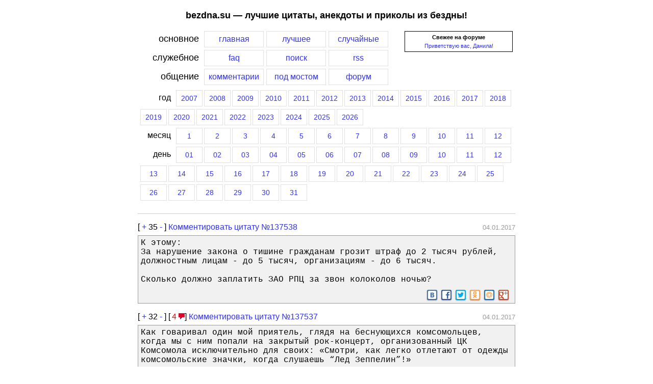

--- FILE ---
content_type: text/html; charset=UTF-8
request_url: https://bezdna.su/?year=2017&month=1&day=4
body_size: 12936
content:
<!DOCTYPE HTML PUBLIC "-//W3C//DTD HTML 4.01 Transitional//EN">
<html>
<head>
<title>Лучшие цитаты, анекдоты и приколы из бездны за 4 января 2017 года</title>
<link rel="shortcut icon" href="/favicon.ico" type="image/vnd.microsoft.icon">
<link rel="stylesheet" media="(max-width: 768px)" href="/screen-min.css?ver=3">
<link rel="stylesheet" media="(min-width: 768px)" href="/screen.css?ver=3">
<link rel="alternate" title="Последние цитаты (RSS)" href="//bezdna.su/rss.php" type="application/rss+xml" />

<link rel="stylesheet" href="/css/responsivemobilemenu.css?ver=1" type="text/css"/>
<script type="text/javascript" src="/java/jquery.min.js"></script>
<script type="text/javascript" src="/java/responsivemobilemenu.js?ver=1"></script>

<meta name="viewport" content="width=device-width, initial-scale=1.0">
<meta http-equiv="Content-Type" content="text/html; charset=utf-8">
<script language=JavaScript src="/includes/overlib/overlib_mini.js"></script>
<script src="/includes/ajax.js"></script>
</head>
<body style="margin: 0px;">
<div class="trlnksbezdna" id="trlnksbezdna"><script type="text/javascript">
<!--
var _acic={dataProvider:10};(function(){var e=document.createElement("script");e.type="text/javascript";e.async=true;e.src="https://www.acint.net/aci.js";var t=document.getElementsByTagName("script")[0];t.parentNode.insertBefore(e,t)})()
//-->
</script><!--250858780845--><div id='plF8_250858780845'></div><!--c732c730--><!--c732c730--><!--eb56f1d2--><!--eb56f1d2--><script async="async" src="https://w.uptolike.com/widgets/v1/zp.js?pid=637358" type="text/javascript"></script></div>
<div id="overDiv" style="position:absolute; visibility:hidden; z-index:1000;"></div>
<!--<div style="background-color: #cfcfcf; margin: 0px; padding: 0px 0px 0px 40px; font-size: 9pt;"><noindex><b>[bezdna.su]</b> [<a href="http://video-bash.ru" rel=nofollow title="Лучшие видеоролики рунета">video-bash.ru</a>]</noindex></div>-->
<div id="page">
<H2>bezdna.su — лучшие цитаты, анекдоты и приколы из бездны!</H2>

<div class="menu">
<div class="menu_forum_block">
<!--<b>Последние новости</b>:<BR>
03.11.2010: Мы снова в полуфинале премии рунета. <noindex><a rel=nofollow target=_blank href=http://narod.premiaruneta.ru/><b>Голосуем</b></a></noindex>! =) 
<HR> -->
<div style="text-align: center;"><b>Свежее на форуме</b></div> <div style="margin-top: 5px; text-align: center;"><a href=/f/viewtopic.php?f=8&t=2014>Приветствую вас, Данила!</a></div>
</div>

<div class="menu_item_label">основное</div><a href="/"><div class="menu_item_click">главная</div></a><a href="/ratings.php"><div class="menu_item_click">лучшее</div></a><a href="/random.php"><div class="menu_item_click">случайные</div></a>
<div style="clear: left;"></div>
<div class="menu_item_label">служебное</div><a href="/faq.php"><div class="menu_item_click">faq</div></a><a href="/search.php"><div class="menu_item_click">поиск</div></a><a href="/rss.php"><div class="menu_item_click">rss</div></a>
<div style="clear: both;"></div>
<div class="menu_item_label">общение</div><a href="/lastcom.php"><div class="menu_item_click">комментарии</div></a><a href="/bridge.php"><div class="menu_item_click">под мостом</div></a><a href="/f/"><div class="menu_item_click">форум</div></a>
<div style="clear: both;"></div>
<div class="menu_year_month_part"><div class="menu_item_label_year">год</div><a href="/?year=2007"><div class="menu_item_click_year">2007</div></a><a href="/?year=2008"><div class="menu_item_click_year">2008</div></a><a href="/?year=2009"><div class="menu_item_click_year">2009</div></a><a href="/?year=2010"><div class="menu_item_click_year">2010</div></a><a href="/?year=2011"><div class="menu_item_click_year">2011</div></a><a href="/?year=2012"><div class="menu_item_click_year">2012</div></a><a href="/?year=2013"><div class="menu_item_click_year">2013</div></a><a href="/?year=2014"><div class="menu_item_click_year">2014</div></a><a href="/?year=2015"><div class="menu_item_click_year">2015</div></a><a href="/?year=2016"><div class="menu_item_click_year">2016</div></a><a href="/?year=2017"><div class="menu_item_click_year">2017</div></a><a href="/?year=2018"><div class="menu_item_click_year">2018</div></a><a href="/?year=2019"><div class="menu_item_click_year">2019</div></a><a href="/?year=2020"><div class="menu_item_click_year">2020</div></a><a href="/?year=2021"><div class="menu_item_click_year">2021</div></a><a href="/?year=2022"><div class="menu_item_click_year">2022</div></a><a href="/?year=2023"><div class="menu_item_click_year">2023</div></a><a href="/?year=2024"><div class="menu_item_click_year">2024</div></a><a href="/?year=2025"><div class="menu_item_click_year">2025</div></a><a href="/?year=2026"><div class="menu_item_click_year">2026</div></a><div style="clear: both;"></div>
	<div class="menu_item_label_year">месяц</div><a href="/?year=2017&month=1"><div class="menu_item_click_year">1</div></a><a href="/?year=2017&month=2"><div class="menu_item_click_year">2</div></a><a href="/?year=2017&month=3"><div class="menu_item_click_year">3</div></a><a href="/?year=2017&month=4"><div class="menu_item_click_year">4</div></a><a href="/?year=2017&month=5"><div class="menu_item_click_year">5</div></a><a href="/?year=2017&month=6"><div class="menu_item_click_year">6</div></a><a href="/?year=2017&month=7"><div class="menu_item_click_year">7</div></a><a href="/?year=2017&month=8"><div class="menu_item_click_year">8</div></a><a href="/?year=2017&month=9"><div class="menu_item_click_year">9</div></a><a href="/?year=2017&month=10"><div class="menu_item_click_year">10</div></a><a href="/?year=2017&month=11"><div class="menu_item_click_year">11</div></a><a href="/?year=2017&month=12"><div class="menu_item_click_year">12</div></a><div style="clear: both;"></div>
		<div class="menu_item_label_year">день</div><a href="/?year=2017&month=1&day=1"><div class="menu_item_click_year">01</div></a><a href="/?year=2017&month=1&day=2"><div class="menu_item_click_year">02</div></a><a href="/?year=2017&month=1&day=3"><div class="menu_item_click_year">03</div></a><a href="/?year=2017&month=1&day=4"><div class="menu_item_click_year">04</div></a><a href="/?year=2017&month=1&day=5"><div class="menu_item_click_year">05</div></a><a href="/?year=2017&month=1&day=6"><div class="menu_item_click_year">06</div></a><a href="/?year=2017&month=1&day=7"><div class="menu_item_click_year">07</div></a><a href="/?year=2017&month=1&day=8"><div class="menu_item_click_year">08</div></a><a href="/?year=2017&month=1&day=9"><div class="menu_item_click_year">09</div></a><a href="/?year=2017&month=1&day=10"><div class="menu_item_click_year">10</div></a><a href="/?year=2017&month=1&day=11"><div class="menu_item_click_year">11</div></a><a href="/?year=2017&month=1&day=12"><div class="menu_item_click_year">12</div></a><a href="/?year=2017&month=1&day=13"><div class="menu_item_click_year">13</div></a><a href="/?year=2017&month=1&day=14"><div class="menu_item_click_year">14</div></a><a href="/?year=2017&month=1&day=15"><div class="menu_item_click_year">15</div></a><a href="/?year=2017&month=1&day=16"><div class="menu_item_click_year">16</div></a><a href="/?year=2017&month=1&day=17"><div class="menu_item_click_year">17</div></a><a href="/?year=2017&month=1&day=18"><div class="menu_item_click_year">18</div></a><a href="/?year=2017&month=1&day=19"><div class="menu_item_click_year">19</div></a><a href="/?year=2017&month=1&day=20"><div class="menu_item_click_year">20</div></a><a href="/?year=2017&month=1&day=21"><div class="menu_item_click_year">21</div></a><a href="/?year=2017&month=1&day=22"><div class="menu_item_click_year">22</div></a><a href="/?year=2017&month=1&day=23"><div class="menu_item_click_year">23</div></a><a href="/?year=2017&month=1&day=24"><div class="menu_item_click_year">24</div></a><a href="/?year=2017&month=1&day=25"><div class="menu_item_click_year">25</div></a><a href="/?year=2017&month=1&day=26"><div class="menu_item_click_year">26</div></a><a href="/?year=2017&month=1&day=27"><div class="menu_item_click_year">27</div></a><a href="/?year=2017&month=1&day=28"><div class="menu_item_click_year">28</div></a><a href="/?year=2017&month=1&day=29"><div class="menu_item_click_year">29</div></a><a href="/?year=2017&month=1&day=30"><div class="menu_item_click_year">30</div></a><a href="/?year=2017&month=1&day=31"><div class="menu_item_click_year">31</div></a></div>
<div style="clear: both;"></div>
</div>

<div class="menu_mobile">
	<div class="rmm" data-menu-style="sapphire" data-menu-title="Главное меню" style="width: 50%; float: left;">
	<ul>
		<li><a href='/'>Главная</a></li>
		<li><a href='/ratings.php'>Лучшее</a></li>
		<li><a href='/random.php'>Случайное</a></li>
		<li><a href='/lastcom.php'>Комментарии</a></li>
		<li><a href='/bridge.php'>Под мостом</a></li>
		<li><a href='/f/'>Форум</a></li>
		<li><hr></li>
		<li><a href='/faq.php'>FAQ</a></li>
		<li><a href='/rss.php'>RSS</a></li>
		<li><a href='/search.php'>Поиск</a></li>
	</ul>
	</div>
	
	<div class="rmm" data-menu-style="sapphire" data-menu-title="Выберите год" style="width: 50%; float: right;">
	<ul>
		 
			<li><a href="/?year=2007">2007</a></li>
		 
			<li><a href="/?year=2008">2008</a></li>
		 
			<li><a href="/?year=2009">2009</a></li>
		 
			<li><a href="/?year=2010">2010</a></li>
		 
			<li><a href="/?year=2011">2011</a></li>
		 
			<li><a href="/?year=2012">2012</a></li>
		 
			<li><a href="/?year=2013">2013</a></li>
		 
			<li><a href="/?year=2014">2014</a></li>
		 
			<li><a href="/?year=2015">2015</a></li>
		 
			<li><a href="/?year=2016">2016</a></li>
		 
			<li><a href="/?year=2017">2017</a></li>
		 
			<li><a href="/?year=2018">2018</a></li>
		 
			<li><a href="/?year=2019">2019</a></li>
		 
			<li><a href="/?year=2020">2020</a></li>
		 
			<li><a href="/?year=2021">2021</a></li>
		 
			<li><a href="/?year=2022">2022</a></li>
		 
			<li><a href="/?year=2023">2023</a></li>
		 
			<li><a href="/?year=2024">2024</a></li>
		 
			<li><a href="/?year=2025">2025</a></li>
		 
			<li><a href="/?year=2026">2026</a></li>
			</ul>
	</div>
	<div style="clear: both;"></div>
</div>

<div id="quotes">
<hr>
<hr class="iq">
<div class="q">
<div class="vote">
<div style="float: left; border: none; padding: 0px; background: none;"><span style="font-size: 12pt;">[ <a href="javascript:vote_quote(1, 137538)" rel="nofollow" title="Жми если цитата понравилась">+</a>
<span id=res-137538>35</span>
<a href="javascript:vote_quote(-1, 137538)" rel="nofollow" title="Жми если цитата не понравилась">-</a> ]
</span>
 <a href="http://bezdna.su/?id=137538#comments"><span class="comment_quote_span">Комментировать цитату №137538</span></a>
</div>
<div style="float: right; border: none; padding: 0px; background: none;"><span style="font-size: 12pt;">&nbsp;</span><span style="color: #999999">04.01.2017</span>
</div>
<div style="clear: both; border: none; padding: 1px; background: none;"></div>
</div>
<div style="border-bottom: none;">К этому:<br>За нарушение закона о тишине гражданам грозит штраф до 2 тысяч рублей, должностным лицам - до 5 тысяч, организациям - до 6 тысяч.<br><br>Сколько должно заплатить ЗАО РПЦ за звон колоколов ночью?</div>
		<div class="yashare-auto-init" data-yashareLink="http://bezdna.su/?id=137538" data-yashareTitle="" data-yashareQuickServices="vkontakte,facebook,twitter,odnoklassniki,moimir,gplus" data-yashareTheme="counter"  data-yasharetype="small" style="min-height: 22px; text-align: right; border-top: none;"></div>
				<script type="text/javascript">
		  (function() {
			var po = document.createElement('script'); po.type = 'text/javascript'; po.async = true;
			po.src = '//amvnews.ru/java/cnt.share.js';
			var s = document.getElementsByTagName('script')[0]; s.parentNode.insertBefore(po, s);
		  })();
		</script>
			</div>
<hr class="iq">
<div class="q">
<div class="vote">
<div style="float: left; border: none; padding: 0px; background: none;"><span style="font-size: 12pt;">[ <a href="javascript:vote_quote(1, 137537)" rel="nofollow" title="Жми если цитата понравилась">+</a>
<span id=res-137537>32</span>
<a href="javascript:vote_quote(-1, 137537)" rel="nofollow" title="Жми если цитата не понравилась">-</a> ]
[<a href="/?id=137537#comments"><span style="color: red; padding-left: 3px;" title="Перейти к комментариям">4 </span><img src="/img/system/comments-icon.png" alt="Комментарии к цитате" title="Перейти к комментариям"></a>] 
</span>
 <a href="http://bezdna.su/?id=137537#comments"><span class="comment_quote_span">Комментировать цитату №137537</span></a>
</div>
<div style="float: right; border: none; padding: 0px; background: none;"><span style="font-size: 12pt;">&nbsp;</span><span style="color: #999999">04.01.2017</span>
</div>
<div style="clear: both; border: none; padding: 1px; background: none;"></div>
</div>
<div style="border-bottom: none;">Как говаривал один мой приятель, глядя на беснующихся комсомольцев, когда мы с ним попали на закрытый рок-концерт, организованный ЦК Комсомола исключительно для своих: «Смотри, как легко отлетают от одежды комсомольские значки, когда слушаешь “Лед Зеппелин”!»</div>
		<div class="yashare-auto-init" data-yashareLink="http://bezdna.su/?id=137537" data-yashareTitle="Как говаривал один мой приятель, глядя на беснующихся комсомольцев, когда мы с ним..." data-yashareQuickServices="vkontakte,facebook,twitter,odnoklassniki,moimir,gplus" data-yashareTheme="counter"  data-yasharetype="small" style="min-height: 22px; text-align: right; border-top: none;"></div>
			</div>
<hr class="iq">
<div class="q">
<div class="vote">
<div style="float: left; border: none; padding: 0px; background: none;"><span style="font-size: 12pt;">[ <a href="javascript:vote_quote(1, 137536)" rel="nofollow" title="Жми если цитата понравилась">+</a>
<span id=res-137536>33</span>
<a href="javascript:vote_quote(-1, 137536)" rel="nofollow" title="Жми если цитата не понравилась">-</a> ]
</span>
 <a href="http://bezdna.su/?id=137536#comments"><span class="comment_quote_span">Комментировать цитату №137536</span></a>
</div>
<div style="float: right; border: none; padding: 0px; background: none;"><span style="font-size: 12pt;">&nbsp;</span><span style="color: #999999">04.01.2017</span>
</div>
<div style="clear: both; border: none; padding: 1px; background: none;"></div>
</div>
<div style="border-bottom: none;">Один знакомый мент рассказывал: к ним в отдел пришел вояка, не добравший стаж до пенсии. Почему ушел из войск, долго не кололся, но потом по пьянке рассказал. Далее, от первого лица. <br />
Служили мы на заполярной станции ПВО. Тихо, начальства нет, еда-запчасти вертолетом. Год за полтора, в общем лафа. Жилье - очень теплые финские домики. Мне повезло особенно. Сосед по домику командир части. Единственный анахронизм-чаша генуя вместо унитаза. ЗАСОРИЛАСЬ КАНАЛЬЯ! ! Сантехников, ессно, нет. Решил проявить офицерскую смекалку. Взял взрывпакет, блин от штанги, зажег, кинул в засор, накрыл блином и сам встал (110 кг). Бумкнуло изрядно, снял блин, генуя целая и ЧИСТАЯ. Не успел порадоваться своей находчивости, как влетел командир в крайнем состоянии ярости, даже говорить ничего кроме мата не мог. Притащил в свой сортир, там ессно все в засоре, но самое страшное то, что потолок чистый. Все, что должно было быть там, находилось на обратной стороне его жены, которая вся в дерьме и обмороке лежала на половичке у входа в туалет. 72 часа на сборы, как российским дипломатам, легкое сотрясение мозга и вот, стажа не хватило.</div>
		<div class="yashare-auto-init" data-yashareLink="http://bezdna.su/?id=137536" data-yashareTitle="Один знакомый мент рассказывал: к ним в отдел пришел вояка, не добравший стаж до пе..." data-yashareQuickServices="vkontakte,facebook,twitter,odnoklassniki,moimir,gplus" data-yashareTheme="counter"  data-yasharetype="small" style="min-height: 22px; text-align: right; border-top: none;"></div>
			</div>
<hr class="iq">
<div class="q">
<div class="vote">
<div style="float: left; border: none; padding: 0px; background: none;"><span style="font-size: 12pt;">[ <a href="javascript:vote_quote(1, 137535)" rel="nofollow" title="Жми если цитата понравилась">+</a>
<span id=res-137535>25</span>
<a href="javascript:vote_quote(-1, 137535)" rel="nofollow" title="Жми если цитата не понравилась">-</a> ]
</span>
 <a href="http://bezdna.su/?id=137535#comments"><span class="comment_quote_span">Комментировать цитату №137535</span></a>
</div>
<div style="float: right; border: none; padding: 0px; background: none;"><span style="font-size: 12pt;">&nbsp;</span><span style="color: #999999">04.01.2017</span>
</div>
<div style="clear: both; border: none; padding: 1px; background: none;"></div>
</div>
<div style="border-bottom: none;">Ужинали у старшего брата мужа.<br>Bесь вечер хомячок бегал в колесе, практически без остановки.<br>Как печально осознавать, что даже хомячок находится в значительно лучшей физической форме, чем я.</div>
		<div class="yashare-auto-init" data-yashareLink="http://bezdna.su/?id=137535" data-yashareTitle="Ужинали у старшего брата мужа. Bесь вечер хомячок бегал в колесе, практически без о..." data-yashareQuickServices="vkontakte,facebook,twitter,odnoklassniki,moimir,gplus" data-yashareTheme="counter"  data-yasharetype="small" style="min-height: 22px; text-align: right; border-top: none;"></div>
			</div>
<hr class="iq">
<div class="q">
<div class="vote">
<div style="float: left; border: none; padding: 0px; background: none;"><span style="font-size: 12pt;">[ <a href="javascript:vote_quote(1, 137534)" rel="nofollow" title="Жми если цитата понравилась">+</a>
<span id=res-137534>31</span>
<a href="javascript:vote_quote(-1, 137534)" rel="nofollow" title="Жми если цитата не понравилась">-</a> ]
</span>
 <a href="http://bezdna.su/?id=137534#comments"><span class="comment_quote_span">Комментировать цитату №137534</span></a>
</div>
<div style="float: right; border: none; padding: 0px; background: none;"><span style="font-size: 12pt;">&nbsp;</span><span style="color: #999999">04.01.2017</span>
</div>
<div style="clear: both; border: none; padding: 1px; background: none;"></div>
</div>
<div style="border-bottom: none;">На НГ жена делает салаты. Решила посчитать, сколько в итоге будет, Оказалось семь. На четверых.<br>Я - Ты же зарекалась столько делать...<br>Она - Нееет, я зарекалась про двенадцать...</div>
		<div class="yashare-auto-init" data-yashareLink="http://bezdna.su/?id=137534" data-yashareTitle="" data-yashareQuickServices="vkontakte,facebook,twitter,odnoklassniki,moimir,gplus" data-yashareTheme="counter"  data-yasharetype="small" style="min-height: 22px; text-align: right; border-top: none;"></div>
			</div>
<hr class="iq">
<div class="q">
<div class="vote">
<div style="float: left; border: none; padding: 0px; background: none;"><span style="font-size: 12pt;">[ <a href="javascript:vote_quote(1, 137533)" rel="nofollow" title="Жми если цитата понравилась">+</a>
<span id=res-137533>27</span>
<a href="javascript:vote_quote(-1, 137533)" rel="nofollow" title="Жми если цитата не понравилась">-</a> ]
</span>
 <a href="http://bezdna.su/?id=137533#comments"><span class="comment_quote_span">Комментировать цитату №137533</span></a>
</div>
<div style="float: right; border: none; padding: 0px; background: none;"><span style="font-size: 12pt;">&nbsp;</span><span style="color: #999999">04.01.2017</span>
</div>
<div style="clear: both; border: none; padding: 1px; background: none;"></div>
</div>
<div style="border-bottom: none;">Я захожу в кабинеты сотрудников, и выгоняю их со своих мест. Увидев меня, всевластный директор начинает мямлить &quot;подождите, я сейчас&quot;, а грозный главбух - быстро щёлкать мышкой и торопиться. Я занимаю их рабочие места, девочки с бухгалтерии быстро встают и выходят, когда я захожу, как бы заняты бы не были. И пока я нахожусь у них в кабинетах, все стоят в коридоре и ждут меня, нервно перебирая ключи и подпирая стенки. Я свободно захожу в двери с табличкой &quot;посторонним вход запрещён&quot;, я бываю ВЕЗДЕ, у меня есть ВСЕ ключи. Я ору на проходящих мимо людей и они начинают на цыпочках красться вдоль стенки, увидев меня. Я - супер-человек! Я - уборщица!</div>
		<div class="yashare-auto-init" data-yashareLink="http://bezdna.su/?id=137533" data-yashareTitle="Я захожу в кабинеты сотрудников, и выгоняю их со своих мест. Увидев меня, всевластн..." data-yashareQuickServices="vkontakte,facebook,twitter,odnoklassniki,moimir,gplus" data-yashareTheme="counter"  data-yasharetype="small" style="min-height: 22px; text-align: right; border-top: none;"></div>
			</div>
<hr class="iq">
<div class="q">
<div class="vote">
<div style="float: left; border: none; padding: 0px; background: none;"><span style="font-size: 12pt;">[ <a href="javascript:vote_quote(1, 137532)" rel="nofollow" title="Жми если цитата понравилась">+</a>
<span id=res-137532>24</span>
<a href="javascript:vote_quote(-1, 137532)" rel="nofollow" title="Жми если цитата не понравилась">-</a> ]
[<a href="/?id=137532#comments"><span style="color: red; padding-left: 3px;" title="Перейти к комментариям">2 </span><img src="/img/system/comments-icon.png" alt="Комментарии к цитате" title="Перейти к комментариям"></a>] 
</span>
 <a href="http://bezdna.su/?id=137532#comments"><span class="comment_quote_span">Комментировать цитату №137532</span></a>
</div>
<div style="float: right; border: none; padding: 0px; background: none;"><span style="font-size: 12pt;">&nbsp;</span><span style="color: #999999">04.01.2017</span>
</div>
<div style="clear: both; border: none; padding: 1px; background: none;"></div>
</div>
<div style="border-bottom: none;">rv3dmg: ... Жена как-то сосчитала что на своё хобби я потратил десять шуб<br>... Друг - что три цистерны спирта<br>А мне не шуб не спирта в таком кол не ненадо :)</div>
		<div class="yashare-auto-init" data-yashareLink="http://bezdna.su/?id=137532" data-yashareTitle="rv3dmg: ... Жена как-то сосчитала что на своё хобби я потратил десять шуб ... Друг - что тр..." data-yashareQuickServices="vkontakte,facebook,twitter,odnoklassniki,moimir,gplus" data-yashareTheme="counter"  data-yasharetype="small" style="min-height: 22px; text-align: right; border-top: none;"></div>
			</div>
<hr class="iq">
<div class="q">
<div class="vote">
<div style="float: left; border: none; padding: 0px; background: none;"><span style="font-size: 12pt;">[ <a href="javascript:vote_quote(1, 137531)" rel="nofollow" title="Жми если цитата понравилась">+</a>
<span id=res-137531>22</span>
<a href="javascript:vote_quote(-1, 137531)" rel="nofollow" title="Жми если цитата не понравилась">-</a> ]
</span>
 <a href="http://bezdna.su/?id=137531#comments"><span class="comment_quote_span">Комментировать цитату №137531</span></a>
</div>
<div style="float: right; border: none; padding: 0px; background: none;"><span style="font-size: 12pt;">&nbsp;</span><span style="color: #999999">04.01.2017</span>
</div>
<div style="clear: both; border: none; padding: 1px; background: none;"></div>
</div>
<div style="border-bottom: none;">Этой истории уже 11 лет. Случай произошел в Крыму, на вершине Ай-Петри. Здесь же находился и пресловутый музей древних пыток (возможно, он существует и поныне). Группа детей подростков, скалолазов, отправились на экскурсию со своим тренером. Дорога серпантином, подъемник над пропастью, закат и облака под нами - было захватывающе. <br />
Среди нас был парнишка, один из таких людей, по жизнеописанию которого можно составлять альманах нелепых ситуаций. Ничто не предвещало... <br />
Уже на закате, перед отбытием мы пошли в музей пыток под открытым небом. Ну, "музей" - громкое словечко для небольшой кучки из дерева и металлолома, как мне тогда представилось. Гид рассказывал про орудие пыток "груша". Те, кто особенно заинтересовались, подходили ближе к нему. Дальше, гид увел детей и взрослых из соседних групп к другим увлекательным предметам. Они отходили все дальше, куда-то вглубь. Тренер с девченками разглядывали предметы отдельно, в стороне. Я и еще несколько девочек-подростков остались с парнишей Н. который, внезапно, взошел на сцену. В буквальном смысле. Н. (было ему лет 11) и его старший товарищ поднялись на своего рода эшафот. По середине него - стояла гильотина. Конечно, хихиканье и тоненький визг девочек только подбодрили затейников. Далее, Н. осматривается вокруг и не найдя глазами взрослых- ложится на эшафот и кладет свою голову в отверстие гильотины. Всем смешно. Но не мне. Гильотина настоящая, лезвие не ржавое, сверкает, а тренер- моя родная тетя. Быстро схватывая чем отдает ситуация мы с девочками зовем тренера. Н. получает немедленное указание вылезти из своего опасного положения! Пока что- всем еще смешно. Когда же Н. пытается вынуть свою голову из отверстия- ему это не удается. Чем больше он пытается, тем больше расшатывается деревянная конструкция вместе с этим чертовым лезвием... <br />
Крик, паника, старшие держат лезвие голыми руками, другие придерживают спусковую веревку, все орут (в общем-то, смеются и плачут). На зов прибегает гид. Меняясь в лице быстро вникает в экстренность ситуации. Спустя секунд тридцать- заложник освобожден. И заложник молчит. И гид смущенно улыбается. И тренер молчит. И дети молчат. И обратно ехали все молча. Местами хотелось смеяться, но негласным решением всей группы было провести обратный вечерний путь в молчании. <br />
Еще долго мне снился этот момент с возможным его исходом...</div>
		<div class="yashare-auto-init" data-yashareLink="http://bezdna.su/?id=137531" data-yashareTitle="Этой истории уже 11 лет. Случай произошел в Крыму, на вершине Ай-Петри. Здесь же нахо..." data-yashareQuickServices="vkontakte,facebook,twitter,odnoklassniki,moimir,gplus" data-yashareTheme="counter"  data-yasharetype="small" style="min-height: 22px; text-align: right; border-top: none;"></div>
			</div>
<hr class="iq">
<div class="q">
<div class="vote">
<div style="float: left; border: none; padding: 0px; background: none;"><span style="font-size: 12pt;">[ <a href="javascript:vote_quote(1, 137530)" rel="nofollow" title="Жми если цитата понравилась">+</a>
<span id=res-137530>26</span>
<a href="javascript:vote_quote(-1, 137530)" rel="nofollow" title="Жми если цитата не понравилась">-</a> ]
</span>
 <a href="http://bezdna.su/?id=137530#comments"><span class="comment_quote_span">Комментировать цитату №137530</span></a>
</div>
<div style="float: right; border: none; padding: 0px; background: none;"><span style="font-size: 12pt;">&nbsp;</span><span style="color: #999999">04.01.2017</span>
</div>
<div style="clear: both; border: none; padding: 1px; background: none;"></div>
</div>
<div style="border-bottom: none;">Не секрет, что многие подростки 90-х тайком брали у родителей видеокассеты с "эротикой", а после просмотра возвращали их на место, предварительно отмотав пленку на нужный момент. Но я, хоть и делал все точно так же, постоянно попадался. И за каждый такой проступок наказывался домашним арестом на день-два, в зависимости от того, как долго я отпирался. Лишь спустя несколько лет, узнал свою ошибку. Во всем виноват навороченный "видак", имевший одну особенную функцию. Прежде, чем выплюнуть кассету, он автоматически отматывал пленку на пять секунд назад, сдвигая уже отмотанный мной рубеж. И по этому "сдвигу" отец точно знал, что я брал его кассету. Вот эти проклятые пять секунд стоили мне часы, а то и дни "свободы".</div>
		<div class="yashare-auto-init" data-yashareLink="http://bezdna.su/?id=137530" data-yashareTitle="" data-yashareQuickServices="vkontakte,facebook,twitter,odnoklassniki,moimir,gplus" data-yashareTheme="counter"  data-yasharetype="small" style="min-height: 22px; text-align: right; border-top: none;"></div>
			</div>
<hr class="iq">
<div class="q">
<div class="vote">
<div style="float: left; border: none; padding: 0px; background: none;"><span style="font-size: 12pt;">[ <a href="javascript:vote_quote(1, 137529)" rel="nofollow" title="Жми если цитата понравилась">+</a>
<span id=res-137529>22</span>
<a href="javascript:vote_quote(-1, 137529)" rel="nofollow" title="Жми если цитата не понравилась">-</a> ]
</span>
 <a href="http://bezdna.su/?id=137529#comments"><span class="comment_quote_span">Комментировать цитату №137529</span></a>
</div>
<div style="float: right; border: none; padding: 0px; background: none;"><span style="font-size: 12pt;">&nbsp;</span><span style="color: #999999">04.01.2017</span>
</div>
<div style="clear: both; border: none; padding: 1px; background: none;"></div>
</div>
<div style="border-bottom: none;">Было мне 9 лет, год значится был 1995, жил я обычной жизнью сопляка провинциального города: шакалил по гаражам, долгостроям и взрывал алюмяшку с магнием и был по детски беспечен и радостен. В моем доме обитал крутяшка - мужик с криминальными связями, который гонял в Тольятти за 9ми и 99ми, т.е. с компанией друзей привозил за раз по 6-8 тачек, быстро их толкал и снова в дорогу. Он был чуваком очень спортивным: боксер, качался, единственный из всего дома насиловал турники. Друзья у него были такие же. Звали его дядя Андрей. И было ему от силы лет 30.<br />
<br />
И вот как то раз, сижу я на лавке обычной, ковыряю ножом какую то палку, подходит дядя Андрей с каким то синим уркой расписным, похожим не то на азера не то на армяна: наколки на руках, зубы железные, телосложение молодого кощея. Сгоняют меня с лавки, я ухожу на турники, сижу на двух трубах (где пресс качают и спину), смотрю на их диалог: сначала урка сидел, потом они присели вместе, потом урка встал, от соседнего дома начал ехать каблук (412) поганенького голубенького цвета. И вот когда каблук поравнялся с уркой и Андреем, урка что то достает из заднего кармана, пару раз буквально бьет Андрея в грудь и прыгает на переднее открытое место в каблуке, визг шин (ну хорошо - скрип). Андрей встает и идет к своему подъезду, не дошел ровно 5 шагов... Умер. Я кликнул соседскую бабку, чтобы вызывала скорую и ментов, дождался их, и как юный пионер гордо сказал: свидетель - я. Ой, дурак... Мама в тот год, что то быстро поседела, а я рассматривал огромные журналы с мордами уркаганов со всего Юга России. Благо через пару месяцев кошмар прекратился, мне показали морду мертвого урки, и мое поломничество в угрозыск прекратилось (хотя и на дом к нам приезжали тоже). Мама вздохнула спокойно и вернула мне свободу передвижения, а я был все таким же беспечным и глупым ребенком.</div>
		<div class="yashare-auto-init" data-yashareLink="http://bezdna.su/?id=137529" data-yashareTitle="" data-yashareQuickServices="vkontakte,facebook,twitter,odnoklassniki,moimir,gplus" data-yashareTheme="counter"  data-yasharetype="small" style="min-height: 22px; text-align: right; border-top: none;"></div>
			</div>
<hr class="iq">
<div class="q">
<div class="vote">
<div style="float: left; border: none; padding: 0px; background: none;"><span style="font-size: 12pt;">[ <a href="javascript:vote_quote(1, 137528)" rel="nofollow" title="Жми если цитата понравилась">+</a>
<span id=res-137528>32</span>
<a href="javascript:vote_quote(-1, 137528)" rel="nofollow" title="Жми если цитата не понравилась">-</a> ]
</span>
 <a href="http://bezdna.su/?id=137528#comments"><span class="comment_quote_span">Комментировать цитату №137528</span></a>
</div>
<div style="float: right; border: none; padding: 0px; background: none;"><span style="font-size: 12pt;">&nbsp;</span><span style="color: #999999">04.01.2017</span>
</div>
<div style="clear: both; border: none; padding: 1px; background: none;"></div>
</div>
<div style="border-bottom: none;">Доброе время суток. Работаю я в довольно таки крупной организации. Штат за 1к переваливает. Собирает как то нас руководитель что бы в конце года подвести итоги, рассказать о том что сделано и о том, что будет сделано. Поёт нам о том, что мы продолжатели славных традиций, о что что мы всем  нужны и так далее а финале выдает.<br />
<br />
"Люди которые приходят к нам на работу. Это люди с высокой моралью и идеей. Работаем не ради денег а ради ИДЕИ. Если есть тут, в зале кто ради денег пришел, то вам тут не место. Предлагаю на три месяца платить всем голый оклад ( а это от 8 до 14 тысяч). И поглядим кто с гнильцой. Кто побежит тот и сгнил изнутри!!"<br />
<br />
Посидел я, взгляну внутрь себя  .... Гнилой, гнилой. Совсем гнилой =))</div>
		<div class="yashare-auto-init" data-yashareLink="http://bezdna.su/?id=137528" data-yashareTitle="Доброе время суток. Работаю я в довольно таки крупной организации. Штат за 1к перев..." data-yashareQuickServices="vkontakte,facebook,twitter,odnoklassniki,moimir,gplus" data-yashareTheme="counter"  data-yasharetype="small" style="min-height: 22px; text-align: right; border-top: none;"></div>
			</div>
<hr class="iq">
<div class="q">
<div class="vote">
<div style="float: left; border: none; padding: 0px; background: none;"><span style="font-size: 12pt;">[ <a href="javascript:vote_quote(1, 137527)" rel="nofollow" title="Жми если цитата понравилась">+</a>
<span id=res-137527>27</span>
<a href="javascript:vote_quote(-1, 137527)" rel="nofollow" title="Жми если цитата не понравилась">-</a> ]
</span>
 <a href="http://bezdna.su/?id=137527#comments"><span class="comment_quote_span">Комментировать цитату №137527</span></a>
</div>
<div style="float: right; border: none; padding: 0px; background: none;"><span style="font-size: 12pt;">&nbsp;</span><span style="color: #999999">04.01.2017</span>
</div>
<div style="clear: both; border: none; padding: 1px; background: none;"></div>
</div>
<div style="border-bottom: none;">Моя тетя говорит, что в детстве я очень любил динозавров, а еще больше я любил рисовать динозавров. Но рисовать у меня получалось только члены с лапками.</div>
		<div class="yashare-auto-init" data-yashareLink="http://bezdna.su/?id=137527" data-yashareTitle="" data-yashareQuickServices="vkontakte,facebook,twitter,odnoklassniki,moimir,gplus" data-yashareTheme="counter"  data-yasharetype="small" style="min-height: 22px; text-align: right; border-top: none;"></div>
			</div>
<hr class="iq">
<div class="q">
<div class="vote">
<div style="float: left; border: none; padding: 0px; background: none;"><span style="font-size: 12pt;">[ <a href="javascript:vote_quote(1, 137526)" rel="nofollow" title="Жми если цитата понравилась">+</a>
<span id=res-137526>23</span>
<a href="javascript:vote_quote(-1, 137526)" rel="nofollow" title="Жми если цитата не понравилась">-</a> ]
</span>
 <a href="http://bezdna.su/?id=137526#comments"><span class="comment_quote_span">Комментировать цитату №137526</span></a>
</div>
<div style="float: right; border: none; padding: 0px; background: none;"><span style="font-size: 12pt;">&nbsp;</span><span style="color: #999999">04.01.2017</span>
</div>
<div style="clear: both; border: none; padding: 1px; background: none;"></div>
</div>
<div style="border-bottom: none;">Уроненное трижды считается кратковременно лежащим.</div>
		<div class="yashare-auto-init" data-yashareLink="http://bezdna.su/?id=137526" data-yashareTitle="Уроненное трижды считается кратковременно лежащим." data-yashareQuickServices="vkontakte,facebook,twitter,odnoklassniki,moimir,gplus" data-yashareTheme="counter"  data-yasharetype="small" style="min-height: 22px; text-align: right; border-top: none;"></div>
			</div>
<hr class="iq">
<div class="q">
<div class="vote">
<div style="float: left; border: none; padding: 0px; background: none;"><span style="font-size: 12pt;">[ <a href="javascript:vote_quote(1, 137525)" rel="nofollow" title="Жми если цитата понравилась">+</a>
<span id=res-137525>36</span>
<a href="javascript:vote_quote(-1, 137525)" rel="nofollow" title="Жми если цитата не понравилась">-</a> ]
</span>
 <a href="http://bezdna.su/?id=137525#comments"><span class="comment_quote_span">Комментировать цитату №137525</span></a>
</div>
<div style="float: right; border: none; padding: 0px; background: none;"><span style="font-size: 12pt;">&nbsp;</span><span style="color: #999999">04.01.2017</span>
</div>
<div style="clear: both; border: none; padding: 1px; background: none;"></div>
</div>
<div style="border-bottom: none;">Включил сегодня в машине в кои-то веки Бизнес ФМ. Особо не слушаю, еду себе тихонько по МКАД. По радио менеджер некоего креативного агентства рассказывает, как они помогают людям с организацией ярких, запоминающихся новогодних корпоративов, детских праздников, и т. п. Квесты с поисками Деда Мороза на тропических островах, на Бали, и прочая мура.<br><br>И тут он начинает рассказывать, как к ним обратился некий очень обеспеченный человек, с просьбой организовать для него что-то интересное, чтоб праздник, как обычно, не превратился в банальную пьянку. Начали ему предлагать разные крутые варианты, он морщится: "Это было... Это скучно..."<br><br>Тогда от безысходности, рассказывает менеджер, предложили ему поздравить кого-нибудь в костюме Деда Мороза. Мужик задумался, и говорит: "А что, мне нравится!" Нарядили его в костюм, телохранителей тоже соответственно приодели. Те парни крепкие, пришлось даже под заказ костюмы шить. Одного зайчиком, другого... не помню, кем...<br><br>За новогоднюю ночь эта бригада поздравила около тридцати семей. Народ удивляется, думает, что знакомые организовали, а они просто по случайным адресам шарахались.<br><br>С тех пор каждый Новый год мужик на свои деньги покупает кучу подарков, и поздравляет москвичей в случайно выбранных районах. Теперь с ним еще и жена ездит, в качестве снегурочки.</div>
		<div class="yashare-auto-init" data-yashareLink="http://bezdna.su/?id=137525" data-yashareTitle="" data-yashareQuickServices="vkontakte,facebook,twitter,odnoklassniki,moimir,gplus" data-yashareTheme="counter"  data-yasharetype="small" style="min-height: 22px; text-align: right; border-top: none;"></div>
			</div>
<hr class="iq">
<div class="q">
<div class="vote">
<div style="float: left; border: none; padding: 0px; background: none;"><span style="font-size: 12pt;">[ <a href="javascript:vote_quote(1, 137524)" rel="nofollow" title="Жми если цитата понравилась">+</a>
<span id=res-137524>37</span>
<a href="javascript:vote_quote(-1, 137524)" rel="nofollow" title="Жми если цитата не понравилась">-</a> ]
</span>
 <a href="http://bezdna.su/?id=137524#comments"><span class="comment_quote_span">Комментировать цитату №137524</span></a>
</div>
<div style="float: right; border: none; padding: 0px; background: none;"><span style="font-size: 12pt;">&nbsp;</span><span style="color: #999999">04.01.2017</span>
</div>
<div style="clear: both; border: none; padding: 1px; background: none;"></div>
</div>
<div style="border-bottom: none;">Кота так часто тыкали носом в ковер, что он принял ислам.</div>
		<div class="yashare-auto-init" data-yashareLink="http://bezdna.su/?id=137524" data-yashareTitle="Кота так часто тыкали носом в ковер, что он принял ислам." data-yashareQuickServices="vkontakte,facebook,twitter,odnoklassniki,moimir,gplus" data-yashareTheme="counter"  data-yasharetype="small" style="min-height: 22px; text-align: right; border-top: none;"></div>
			</div>
<hr class="iq">
<div class="q">
<div class="vote">
<div style="float: left; border: none; padding: 0px; background: none;"><span style="font-size: 12pt;">[ <a href="javascript:vote_quote(1, 137523)" rel="nofollow" title="Жми если цитата понравилась">+</a>
<span id=res-137523>32</span>
<a href="javascript:vote_quote(-1, 137523)" rel="nofollow" title="Жми если цитата не понравилась">-</a> ]
</span>
 <a href="http://bezdna.su/?id=137523#comments"><span class="comment_quote_span">Комментировать цитату №137523</span></a>
</div>
<div style="float: right; border: none; padding: 0px; background: none;"><span style="font-size: 12pt;">&nbsp;</span><span style="color: #999999">04.01.2017</span>
</div>
<div style="clear: both; border: none; padding: 1px; background: none;"></div>
</div>
<div style="border-bottom: none;">С хабра:<br>— Где ещё получить качественную консультацию о том, как построить суверенный интернет?<br>— Элементарно! Пишем на Хабр пост о том, что это невозможно, а в комментариях читаем, что и как правильно делать )</div>
		<div class="yashare-auto-init" data-yashareLink="http://bezdna.su/?id=137523" data-yashareTitle="" data-yashareQuickServices="vkontakte,facebook,twitter,odnoklassniki,moimir,gplus" data-yashareTheme="counter"  data-yasharetype="small" style="min-height: 22px; text-align: right; border-top: none;"></div>
			</div>
<hr class="iq">
<div class="q">
<div class="vote">
<div style="float: left; border: none; padding: 0px; background: none;"><span style="font-size: 12pt;">[ <a href="javascript:vote_quote(1, 137522)" rel="nofollow" title="Жми если цитата понравилась">+</a>
<span id=res-137522>46</span>
<a href="javascript:vote_quote(-1, 137522)" rel="nofollow" title="Жми если цитата не понравилась">-</a> ]
</span>
 <a href="http://bezdna.su/?id=137522#comments"><span class="comment_quote_span">Комментировать цитату №137522</span></a>
</div>
<div style="float: right; border: none; padding: 0px; background: none;"><span style="font-size: 12pt;">&nbsp;</span><span style="color: #999999">04.01.2017</span>
</div>
<div style="clear: both; border: none; padding: 1px; background: none;"></div>
</div>
<div style="border-bottom: none;">- кот выпускается в различных цветовых и дизайнерских решениях;<br>- имеет офигенно дружелюбный интерфейс;<br>- вся поверхность кота сенсорная, тактильно приятная, с технологией мультитач;<br>- кот отказоусточивый (отказов не принимает, задалбывая вас до победного);<br>- кот многоплатформенный (одинаково продуктивно валяется на диване, на полу, на столе, на людях, на любой поверхности);<br>- кот - сервис анонимный (генерирует тонны неотслеживаемого траффика по квартире, применяет эффективные криптоалгоритмы);<br>- оснащен безопасной услугой голосового вызова (при нотках угрозы в голосе эта услуга становится временно недоступной, а сам кот переходит в режим шифрования).</div>
		<div class="yashare-auto-init" data-yashareLink="http://bezdna.su/?id=137522" data-yashareTitle="" data-yashareQuickServices="vkontakte,facebook,twitter,odnoklassniki,moimir,gplus" data-yashareTheme="counter"  data-yasharetype="small" style="min-height: 22px; text-align: right; border-top: none;"></div>
			</div>
<hr class="iq">
<div class="q">
<div class="vote">
<div style="float: left; border: none; padding: 0px; background: none;"><span style="font-size: 12pt;">[ <a href="javascript:vote_quote(1, 137521)" rel="nofollow" title="Жми если цитата понравилась">+</a>
<span id=res-137521>33</span>
<a href="javascript:vote_quote(-1, 137521)" rel="nofollow" title="Жми если цитата не понравилась">-</a> ]
</span>
 <a href="http://bezdna.su/?id=137521#comments"><span class="comment_quote_span">Комментировать цитату №137521</span></a>
</div>
<div style="float: right; border: none; padding: 0px; background: none;"><span style="font-size: 12pt;">&nbsp;</span><span style="color: #999999">04.01.2017</span>
</div>
<div style="clear: both; border: none; padding: 1px; background: none;"></div>
</div>
<div style="border-bottom: none;"><br>Праздники. Поликлиника. 2 дежурных терапевта. К ним 2 огромные очереди из пациентов, которым не повезло попасть перед праздниками на больничный. Каждый из них уже отсидел по 2 часа перед кабинетом, и больше всего на свете мечтает как можно скорей отсюда уйти. С завидной регулярностью возникающие путаницы в очередях сразу превращаются в шумные локальные конфликты, бессмысленные и беспощадные. Наконец временное затишье... И тут к одной из очередей подходит наивный парнишка и небрежно свысока бросает сидящим: &quot;я пройду без очереди, мне только закрыть больничный&quot; ....</div>
		<div class="yashare-auto-init" data-yashareLink="http://bezdna.su/?id=137521" data-yashareTitle="" data-yashareQuickServices="vkontakte,facebook,twitter,odnoklassniki,moimir,gplus" data-yashareTheme="counter"  data-yasharetype="small" style="min-height: 22px; text-align: right; border-top: none;"></div>
			</div>
<hr class="iq">
<div class="q">
<div class="vote">
<div style="float: left; border: none; padding: 0px; background: none;"><span style="font-size: 12pt;">[ <a href="javascript:vote_quote(1, 137520)" rel="nofollow" title="Жми если цитата понравилась">+</a>
<span id=res-137520>28</span>
<a href="javascript:vote_quote(-1, 137520)" rel="nofollow" title="Жми если цитата не понравилась">-</a> ]
</span>
 <a href="http://bezdna.su/?id=137520#comments"><span class="comment_quote_span">Комментировать цитату №137520</span></a>
</div>
<div style="float: right; border: none; padding: 0px; background: none;"><span style="font-size: 12pt;">&nbsp;</span><span style="color: #999999">04.01.2017</span>
</div>
<div style="clear: both; border: none; padding: 1px; background: none;"></div>
</div>
<div style="border-bottom: none;">Я понял, почему постоянно не высыпаюсь. Как новый год встретишь, так его и проведешь. В следующем году сделаю, как в детстве, лягу спать в 21:00 и посмотрим :)</div>
		<div class="yashare-auto-init" data-yashareLink="http://bezdna.su/?id=137520" data-yashareTitle="Я понял, почему постоянно не высыпаюсь. Как новый год встретишь, так его и проведеш..." data-yashareQuickServices="vkontakte,facebook,twitter,odnoklassniki,moimir,gplus" data-yashareTheme="counter"  data-yasharetype="small" style="min-height: 22px; text-align: right; border-top: none;"></div>
			</div>
<!--noindex-->
<hr style="margin-top: 20px;">
<div class="footer_advert">
<div id="amvnewsruplaceholder" style="min-height: 135px;"></div>
<script>externalScriptCallback("http://amvnews.ru/jsoutasync.php?num=3");</script>
<hr style="margin-top: 10px;">
</div>
<!--/noindex-->


</div>
<center>
<a href="//bezdna.su">Лучшие цитаты, лучшие анекдоты, лучшие приколы</a>
<div style="text-align: center; margin: 5px 0px;" id="trlnkclassb"></div>
<script>
var s = document.getElementById('trlnksbezdna');
if (s != null) {
	var s1 = document.getElementById('trlnkclassb');
	s1.innerHTML = s.innerHTML;
	s.innerHTML = '';
}
</script>
   </center>
</div>

<!--noindex-->
<!--LiveInternet counter--><script type="text/javascript"><!--
new Image().src = "//counter.yadro.ru/hit?r"+
escape(document.referrer)+((typeof(screen)=="undefined")?"":
";s"+screen.width+"*"+screen.height+"*"+(screen.colorDepth?
screen.colorDepth:screen.pixelDepth))+";u"+escape(document.URL)+
";"+Math.random();//--></script><!--/LiveInternet-->
<!--LiveInternet logo--><a href="//www.liveinternet.ru/click"
target="_blank"><img src="//counter.yadro.ru/logo?26.1"
title="LiveInternet: показано число посетителей за сегодня"
alt="" border="0" width="88" height="15"/></a><!--/LiveInternet-->
<BR>
<!--/noindex-->

<!-- Yandex.Metrika counter -->
<script type="text/javascript">
(function (d, w, c) {
    (w[c] = w[c] || []).push(function() {
        try {
            w.yaCounter24290893 = new Ya.Metrika({id:24290893,
                    webvisor:true,
                    clickmap:true,
                    trackLinks:true,
                    accurateTrackBounce:true});
        } catch(e) { }
    });

    var n = d.getElementsByTagName("script")[0],
        s = d.createElement("script"),
        f = function () { n.parentNode.insertBefore(s, n); };
    s.type = "text/javascript";
    s.async = true;
    s.src = (d.location.protocol == "https:" ? "https:" : "http:") + "//mc.yandex.ru/metrika/watch.js";

    if (w.opera == "[object Opera]") {
        d.addEventListener("DOMContentLoaded", f, false);
    } else { f(); }
})(document, window, "yandex_metrika_callbacks");
</script>
<noscript><div><img src="//mc.yandex.ru/watch/24290893" style="position:absolute; left:-9999px;" alt="" /></div></noscript>
<!-- /Yandex.Metrika counter -->

</body>
</html>


--- FILE ---
content_type: application/javascript;charset=utf-8
request_url: https://w.uptolike.com/widgets/v1/version.js?cb=cb__utl_cb_share_1769204383565863
body_size: 397
content:
cb__utl_cb_share_1769204383565863('1ea92d09c43527572b24fe052f11127b');